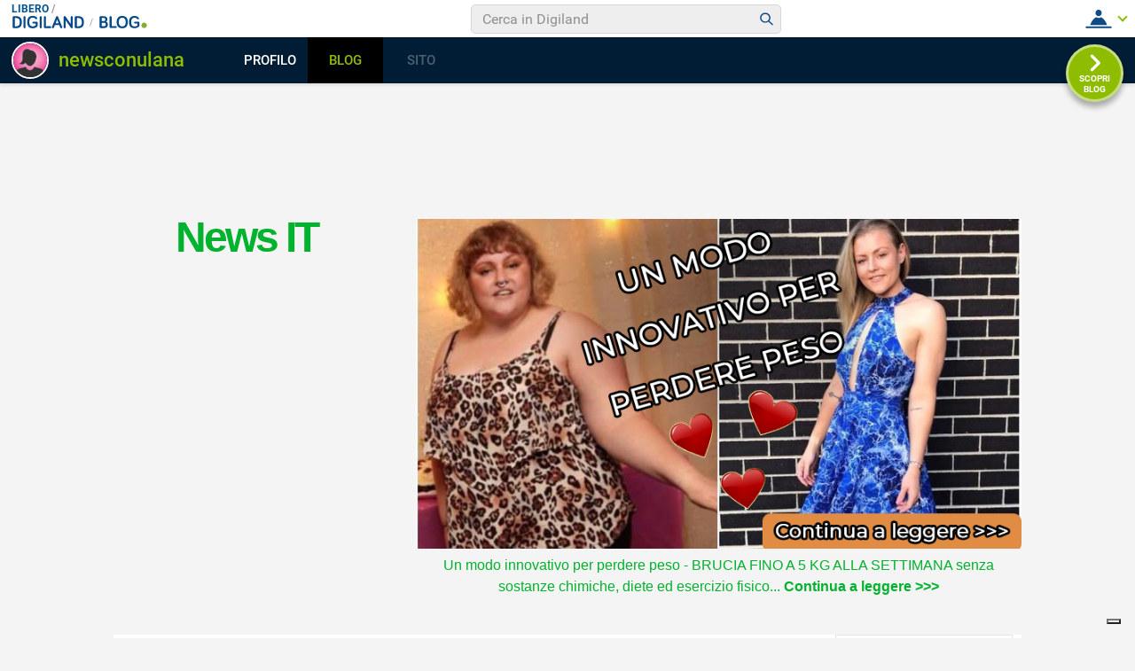

--- FILE ---
content_type: text/html; charset=UTF-8
request_url: https://blog.libero.it/wp/news2023/2023/03/21/acqua-dallenea-un-decalogo-del-risparmio/
body_size: 39276
content:
<!DOCTYPE html>
<html lang="it-IT" prefix="og: http://ogp.me/ns#">

<head itemscope="itemscope" itemtype="http://schema.org/WebSite">
<meta charset="UTF-8" />
<title>Acqua: dall&#039;Enea un decalogo del risparmio - News IT</title>
<link rel="preconnect" href="https://tags.crwdcntrl.net"><link rel="preconnect" href="https://bcp.crwdcntrl.net"><link rel="dns-prefetch" href="https://tags.crwdcntrl.net"><link rel="dns-prefetch" href="https://bcp.crwdcntrl.net"><!-- iubenda --><script type="text/javascript" src="https://i5.plug.it/cmp/iub_conf_libero.js"></script><script type="text/javascript" src="//cdn.iubenda.com/cs/tcf/stub-v2.js"></script><script type="text/javascript" src="//cdn.iubenda.com/cs/iubenda_cs.js" charset="UTF-8" async></script><!-- /iubenda --><!-- IOL/Iubenda --><script src="https://i5.plug.it/cmp/qciol.min.js" async="true"></script><!-- /IOL/Iubenda --><style>.hatom-extra{display: none;}</style><meta name="viewport" content="width=device-width, initial-scale=1" />
<meta name="generator" content="Blog Start 1.0.5" />

<!-- This site is optimized with the Yoast SEO plugin v4.3 - https://yoast.com/wordpress/plugins/seo/ -->
<link rel="canonical" href="https://blog.libero.it/wp/news2023/2023/03/21/acqua-dallenea-un-decalogo-del-risparmio/" />
<meta property="og:locale" content="it_IT" />
<meta property="og:type" content="article" />
<meta property="og:title" content="Acqua: dall&#039;Enea un decalogo del risparmio - News IT" />
<meta property="og:description" content="&#8211; ROMA, 21 MAR &#8211; In occasione della Giornata Mondiale dell&#8217;Acqua del 22 marzo, Enea presenta una guida con dieci suggerimenti e buone pratiche, ma anche soluzioni e tecnologie per contrastare lo spreco di acqua e rendere pi&ugrave; sostenibile la gestione della risorsa idrica. Parole d&#8217;ordine: ridurre perdite, adottare processi e sistemi meno idro-esigenti e Read More" />
<meta property="og:url" content="https://blog.libero.it/wp/news2023/2023/03/21/acqua-dallenea-un-decalogo-del-risparmio/" />
<meta property="og:site_name" content="News IT" />
<meta property="article:section" content="Senza categoria" />
<meta property="article:published_time" content="2023-03-21T16:00:16+01:00" />
<meta property="article:modified_time" content="2023-03-21T16:00:28+01:00" />
<meta property="og:updated_time" content="2023-03-21T16:00:28+01:00" />
<meta property="og:image" content="https://blog.libero.it/wp/news2023/wp-content/uploads/sites/81621/2023/03/joy7eh25fopdmx3hj2dz7hav.jpg" />
<meta property="og:image:width" content="700" />
<meta property="og:image:height" content="502" />
<meta name="twitter:card" content="summary" />
<meta name="twitter:description" content="&#8211; ROMA, 21 MAR &#8211; In occasione della Giornata Mondiale dell&#8217;Acqua del 22 marzo, Enea presenta una guida con dieci suggerimenti e buone pratiche, ma anche soluzioni e tecnologie per contrastare lo spreco di acqua e rendere pi&ugrave; sostenibile la gestione della risorsa idrica. Parole d&#8217;ordine: ridurre perdite, adottare processi e sistemi meno idro-esigenti e Read More" />
<meta name="twitter:title" content="Acqua: dall&#039;Enea un decalogo del risparmio - News IT" />
<meta name="twitter:image" content="https://blog.libero.it/wp/news2023/wp-content/uploads/sites/81621/2023/03/joy7eh25fopdmx3hj2dz7hav.jpg" />
<!-- / Yoast SEO plugin. -->

<link rel="amphtml" href="https://blog.libero.it/wp/news2023/2023/03/21/acqua-dallenea-un-decalogo-del-risparmio/amp/" /><link rel="alternate" type="application/rss+xml" title="News IT &raquo; Feed" href="https://blog.libero.it/wp/news2023/feed/" />
<link rel="alternate" type="application/rss+xml" title="News IT &raquo; Feed dei commenti" href="https://blog.libero.it/wp/news2023/comments/feed/" />
<link rel="alternate" type="application/rss+xml" title="News IT &raquo; Acqua: dall&#8217;Enea un decalogo del risparmio Feed dei commenti" href="https://blog.libero.it/wp/news2023/2023/03/21/acqua-dallenea-un-decalogo-del-risparmio/feed/" />
<link rel="pingback" href="https://blog.libero.it/wp/news2023/xmlrpc.php" />
		<script type="text/javascript">
			window._wpemojiSettings = {"baseUrl":"https:\/\/s.w.org\/images\/core\/emoji\/72x72\/","ext":".png","source":{"concatemoji":"https:\/\/blog.libero.it\/wp\/news2023\/wp-includes\/js\/wp-emoji-release.min.js"}};
			!function(a,b,c){function d(a){var c,d,e,f=b.createElement("canvas"),g=f.getContext&&f.getContext("2d"),h=String.fromCharCode;if(!g||!g.fillText)return!1;switch(g.textBaseline="top",g.font="600 32px Arial",a){case"flag":return g.fillText(h(55356,56806,55356,56826),0,0),f.toDataURL().length>3e3;case"diversity":return g.fillText(h(55356,57221),0,0),c=g.getImageData(16,16,1,1).data,d=c[0]+","+c[1]+","+c[2]+","+c[3],g.fillText(h(55356,57221,55356,57343),0,0),c=g.getImageData(16,16,1,1).data,e=c[0]+","+c[1]+","+c[2]+","+c[3],d!==e;case"simple":return g.fillText(h(55357,56835),0,0),0!==g.getImageData(16,16,1,1).data[0];case"unicode8":return g.fillText(h(55356,57135),0,0),0!==g.getImageData(16,16,1,1).data[0]}return!1}function e(a){var c=b.createElement("script");c.src=a,c.type="text/javascript",b.getElementsByTagName("head")[0].appendChild(c)}var f,g,h,i;for(i=Array("simple","flag","unicode8","diversity"),c.supports={everything:!0,everythingExceptFlag:!0},h=0;h<i.length;h++)c.supports[i[h]]=d(i[h]),c.supports.everything=c.supports.everything&&c.supports[i[h]],"flag"!==i[h]&&(c.supports.everythingExceptFlag=c.supports.everythingExceptFlag&&c.supports[i[h]]);c.supports.everythingExceptFlag=c.supports.everythingExceptFlag&&!c.supports.flag,c.DOMReady=!1,c.readyCallback=function(){c.DOMReady=!0},c.supports.everything||(g=function(){c.readyCallback()},b.addEventListener?(b.addEventListener("DOMContentLoaded",g,!1),a.addEventListener("load",g,!1)):(a.attachEvent("onload",g),b.attachEvent("onreadystatechange",function(){"complete"===b.readyState&&c.readyCallback()})),f=c.source||{},f.concatemoji?e(f.concatemoji):f.wpemoji&&f.twemoji&&(e(f.twemoji),e(f.wpemoji)))}(window,document,window._wpemojiSettings);
		</script>
		<link rel='stylesheet' id='hybrid-one-five-css'  href='https://blog.libero.it/wp/news2023/wp-content/themes/blog-start/library/css/one-five.min.css' type='text/css' media='all' />
<link rel='stylesheet' id='hybrid-gallery-css'  href='https://blog.libero.it/wp/news2023/wp-content/themes/blog-start/library/css/gallery.min.css' type='text/css' media='all' />
<link rel='stylesheet' id='hybrid-style-css'  href='https://blog.libero.it/wp/news2023/wp-content/themes/blog-start/style.css' type='text/css' media='all' />
<link rel='stylesheet' id='font-awesome-css'  href='https://blog.libero.it/wp/news2023/wp-content/themes/blog-start/css/font-awesome.css' type='text/css' media='all' />
<link rel='stylesheet' id='style.css-css'  href='https://blog.libero.it/wp/news2023/wp-content/plugins/iol-fb-like-box/css/style.css' type='text/css' media='all' />
<link rel='stylesheet' id='iol-viralbar-reset-css'  href='https://digiland.libero.it/community/viralbar/css/plugin.css' type='text/css' media='all' />
<link rel='stylesheet' id='mr_social_sharing-css'  href='https://blog.libero.it/wp/news2023/wp-content/plugins/iol-social-sharing-toolkit/style_2.1.2.css' type='text/css' media='all' />
<script type='text/javascript' src='https://blog.libero.it/wp/news2023/wp-includes/js/jquery/jquery.js'></script>
<script type='text/javascript' src='https://blog.libero.it/wp/news2023/wp-includes/js/jquery/jquery-migrate.min.js'></script>
<script type='text/javascript' src='https://blog.libero.it/wp/news2023/wp-content/plugins/iol-adv/js/script.js'></script>
<script type='text/javascript' src='https://www.iolam.it/js/iam2.0.js?ns=libero/web/community/blog/newusers/1.2'></script>
<script type='text/javascript' src='https://blog.libero.it/wp/news2023/wp-content/plugins/iol-social-sharing-toolkit/includes/buttons/button.facebook.js'></script>
<link rel="EditURI" type="application/rsd+xml" title="RSD" href="https://blog.libero.it/wp/news2023/xmlrpc.php?rsd" />
<link rel="wlwmanifest" type="application/wlwmanifest+xml" href="https://blog.libero.it/wp/news2023/wp-includes/wlwmanifest.xml" /> 
<link rel='shortlink' href='https://blog.libero.it/wp/news2023/?p=28047' />
<link rel="alternate" type="application/json+oembed" href="https://blog.libero.it/wp/news2023/wp-json/oembed/1.0/embed?url=https%3A%2F%2Fblog.libero.it%2Fwp%2Fnews2023%2F2023%2F03%2F21%2Facqua-dallenea-un-decalogo-del-risparmio%2F" />
<link rel="alternate" type="text/xml+oembed" href="https://blog.libero.it/wp/news2023/wp-json/oembed/1.0/embed?url=https%3A%2F%2Fblog.libero.it%2Fwp%2Fnews2023%2F2023%2F03%2F21%2Facqua-dallenea-un-decalogo-del-risparmio%2F&#038;format=xml" />


<script type='text/javascript'>
function _advIsMobile() {
     try {
          var adv_pagewidth = window.innerWidth || document.documentElement.clientWidth;
          if(adv_pagewidth <= 800) {
                return true;
          } else {
                return false;
          }
     }
     catch(ex){
          return false;
     }
}
</script>

<script type='text/javascript'> 
jQuery(document).ready(function () {

	// ADV in header
	jQuery('<div id="ad72890top" align="center" style="margin:0 0 8px; text-align:center; "></div>').prependTo('body');
	jQuery("#ad72890top").css("margin-top", "90px");
 
 	// ADV in footer
	jQuery('<div id="ad72890bottom" align="center" style="margin:0 0 8px; text-align:center; "></div>').appendTo('body');
	jQuery("#ad72890bottom").css("margin-top", "20px");
	  
   
   /*if(typeof googletag !== 'undefined'){
		googletag.cmd.push(function() { googletag.display('ad72890top'); });
		googletag.cmd.push(function() { googletag.display('ad72890bottom'); });
	}*/

	var ifr72890t = jQuery('#ad72890top').find('IFRAME');
	if(ifr72890t.attr('width') === '728'){
		ifr72890t.css('width',728);
	}
	
	var ifr72890t = jQuery('#ad72890bottom').find('IFRAME');
	if(ifr72890t.attr('width') === '728'){
		ifr72890t.css('width',728);
	}
});
</script> 

	<!-- fine tech_includes/placeholder/head/inc_head_adv.html per sezione HP-->
    <style type="text/css">
        h2.entry-title a:hover, #sidebar-primary ul li:before, a { color: ;}
         #menu-primary li a:hover, a.more-link, span.entry-terms.category a:hover { background: ;}
         .archive-header { border-color: ;}
         #top-bar { background: ; }
        li.current-menu-item > a, body.custom-header #site-title a:hover, .entry-terms.category a, a:hover { color: ; }
       #site-description, .sidebar, .credit { color: ; }
    </style>
    
<style type="text/css" id="custom-header-css">body.custom-header #site-title a { color: #00b22d; }</style>
<style type="text/css" id="custom-background-css">body.custom-background { background: #f4f4f4; }</style>
</head>

<body class="wordpress ltr it it-it parent-theme multisite blog-81621 y2026 m01 d23 h05 friday logged-out custom-background custom-header display-header-text singular singular-post singular-post-28047 post-format- layout-2c-l" dir="ltr" itemscope="itemscope" itemtype="http://schema.org/Blog">
	<div id="top-bar">
	<div id="top-container">
	<div id="social"> 
		
		
		
		
		
				
		
	</div>

	<nav id="menu-secondary"></nav>
</div>
</div>
	<div id="container">

		<div class="skip-link">
			<a href="#content" class="screen-reader-text">Skip to content</a>
		</div><!-- .skip-link -->

		

		<header id="header" class="site-header" role="banner" itemscope="itemscope" itemtype="http://schema.org/WPHeader">

			
				<div id="branding" class="site-branding">
					<h1 id="site-title" class="site-title" itemprop="headline"><a href="https://blog.libero.it/wp/news2023" rel="home">News IT</a></h1>									</div><!-- #branding -->

			
				<div id="header-widget">


		<section id="text-4" class="widget widget_text">			<div class="textwidget"><a href="http://top.terpereon.ru/2dBBXL6w?sub_id_1=it-wrprlbnews-reduslim" target="_blank"><img src="https://blog.libero.it/wp/news2023/wp-content/uploads/sites/81621/2022/12/title2.jpg"></a>
<br>
<a href="http://top.terpereon.ru/2dBBXL6w?sub_id_1=it-wrprlbnews-reduslim" target="_blank">Un modo innovativo per perdere peso - BRUCIA FINO A 5 KG ALLA SETTIMANA senza sostanze chimiche, diete ed esercizio fisico... <b>Continua a leggere &gt;&gt;&gt;</b></a></div>
		</section>


</div>
		</header><!-- #header -->

		<nav id="main-menu">		<div id="searchnavi">
			<form role="search" method="get" id="searchform" class="searchform" action="https://blog.libero.it/wp/news2023/">
	<input type="text" placeholder="To search type and hit enter..." value="" name="s" id="s" />
</form>		
		</div>	
		</nav>

				<div id="main-containter">
		<div id="main" class="main">

			
	<nav role="navigation" aria-label="Breadcrumbs" class="breadcrumb-trail breadcrumbs" itemprop="breadcrumb"><h2 class="trail-browse">You are here:</h2><ul class="trail-items" itemscope itemtype="http://schema.org/BreadcrumbList"><meta name="numberOfItems" content="5" /><meta name="itemListOrder" content="Ascending" /><li itemprop="itemListElement" itemscope itemtype="http://schema.org/ListItem" class="trail-item trail-begin"><a href="https://blog.libero.it/wp/news2023" rel="home"><span itemprop="name">Home</span></a><meta itemprop="position" content="1" /></li><li itemprop="itemListElement" itemscope itemtype="http://schema.org/ListItem" class="trail-item"><a href="https://blog.libero.it/wp/news2023/2023/"><span itemprop="name">2023</span></a><meta itemprop="position" content="2" /></li><li itemprop="itemListElement" itemscope itemtype="http://schema.org/ListItem" class="trail-item"><a href="https://blog.libero.it/wp/news2023/2023/03/"><span itemprop="name">marzo</span></a><meta itemprop="position" content="3" /></li><li itemprop="itemListElement" itemscope itemtype="http://schema.org/ListItem" class="trail-item"><a href="https://blog.libero.it/wp/news2023/2023/03/21/"><span itemprop="name">21</span></a><meta itemprop="position" content="4" /></li><li itemprop="itemListElement" itemscope itemtype="http://schema.org/ListItem" class="trail-item trail-end"><span itemprop="name">Acqua: dall&#8217;Enea un decalogo del risparmio</span><meta itemprop="position" content="5" /></li></ul></nav>

<main id="content" class="content" role="main">

	
	 

	
		
			
			
		
	<article id="post-28047" class="entry author-newsconulana post-28047 post type-post status-publish format-standard has-post-thumbnail category-senza-categoria" itemscope="itemscope" itemtype="http://schema.org/BlogPosting" itemprop="blogPost">
		
		<header class="entry-header">

			<h1 class="entry-title" itemprop="headline">Acqua: dall&#8217;Enea un decalogo del risparmio</h1>
			

			<div class="entry-byline">
				
			</div><!-- .entry-byline -->

		</header><!-- .entry-header -->

		<div class="entry-content" itemprop="articleBody">
			
				<div class="mr_social_sharing_wrapper">
				<!-- Social Sharing Toolkit v2.2 --><span class="mr_social_sharing_top"><fb:share-button type="button_count" href="https://blog.libero.it/wp/news2023/2023/03/21/acqua-dallenea-un-decalogo-del-risparmio/"></fb:share-button></span><span class="mr_social_sharing_top"><a href="https://twitter.com/share" class="twitter-share-button" data-count="horizontal" data-url="https://blog.libero.it/wp/news2023/2023/03/21/acqua-dallenea-un-decalogo-del-risparmio/" data-text="Acqua: dall’Enea un decalogo del risparmio"></a></span><span class="mr_social_sharing_top"><div class="g-plusone" data-size="medium" data-href="https://blog.libero.it/wp/news2023/2023/03/21/acqua-dallenea-un-decalogo-del-risparmio/"></div></span></div><p><img class="aligncenter" src="https://blog.libero.it/wp/news2023/wp-content/uploads/sites/81621/2023/03/joy7eh25fopdmx3hj2dz7hav.jpg"><br />
                           &#8211; ROMA, 21 MAR &#8211; In occasione della Giornata Mondiale dell&#8217;Acqua del 22 marzo, Enea presenta una guida con dieci suggerimenti e buone pratiche, ma anche soluzioni e tecnologie per contrastare lo spreco di acqua e rendere pi&ugrave; sostenibile la gestione della risorsa idrica. Parole d&#8217;ordine: ridurre perdite, adottare processi e sistemi meno idro-esigenti e promuovere comportamenti virtuosi nelle famiglie e nelle scuole.</p>
<p>1. Mantenere efficiente l&#8217;impianto idrico e verificare eventuali perdite occulte: si calcola che con un rubinetto che gocciola si perdano fino a 5 litri al giorno; 2. chiudere il rubinetto per evitare che l&#8217;acqua scorra inutilmente. Per lavarsi i denti sarebbero necessari solo 1,5 litri se si chiudesse l&#8217;acqua tra le varie operazioni, evitando di sprecare fino a 30 litri; fino a 6 per le mani e durante la rasatura fino a 20 litri; 3. riutilizzare l&#8217;acqua di cottura della pasta o del lavaggio delle verdure per sciacquare i piatti prima di metterli in lavastoviglie o per annaffiare (quando non &egrave; salata); 4. utilizzare lavastoviglie e lavatrici sempre a pieno carico.</p>
<p>Preferire programmi di lavaggio a temperature 40-60 gradi. Con l&#8217;installazione di pannelli solari si eviterebbero i consumi elettrici per scaldare l&#8217;acqua necessaria agli elettrodomestici; 5. preferire rubinetti con sensori o con rompigetto aerato che riducono il flusso dell&#8217;acqua e hanno maggiore efficacia di lavaggio; 6. installare sciacquoni a doppio tasto per risparmiare anche 100 litri d&#8217;acqua al giorno; 7. scegliere la doccia invece che la vasca da bagno per risparmiare fino a 1.200 litri all&#8217;anno.</p>
<p>8. chiudere l&#8217;impianto centrale in caso di periodi prolungati di mancato utilizzo; 9. utilizzare per l&#8217;irrigazione sistemi temporizzati, a goccia o in subirrigazione; 10. utilizzare pavimentazioni drenanti nelle superfici esterne agli edifici, per conservare la naturalit&agrave; e la permeabilit&agrave; del sito, favorire la ricarica delle falde, ridurre la subsidenza e mitigare l&#8217;effetto noto come isola di calore. .</p>
<div class="hatom-extra"><span class="entry-title">Acqua: dall&#8217;Enea un decalogo del risparmio</span>ultima modifica: <span class="updated"> 2023-03-21T16:00:16+01:00</span>da <span class="author vcard"><span class="fn">newsconulana</span></span></div>					</div><!-- .entry-content -->

		<footer class="entry-footer">

			<time class="entry-published updated" datetime="2023-Mar-21T16:00:16+01:00" itemprop="datePublished" title="martedì, Mar 21, 2023, 4:00 pm">21 marzo 2023</time>
			by			<span class="entry-author" itemprop="author" itemscope="itemscope" itemtype="http://schema.org/Person"><a href="http://spazio.libero.it/newsconulana" title="Articoli scritti da: newsconulana" rel="author" class="url fn n" itemprop="url"><span itemprop="name">newsconulana</span></a></span>
				
					
				<br /><span class="entry-terms category" itemprop="articleSection">Categories:	 <a href="https://blog.libero.it/wp/news2023/category/senza-categoria/" rel="tag">Senza categoria</a></span>					</footer><!-- .entry-footer -->
	</article>	
	
	
</article><!-- .entry -->

						
	<div class="loop-nav">
		<div class="prev">Previous Post: <a href="https://blog.libero.it/wp/news2023/2023/03/21/serie-b-otto-giocatori-squalificati/" rel="prev">Serie B: otto i giocatori squalificati</a></div>		<div class="next">Next Post: <a href="https://blog.libero.it/wp/news2023/2023/03/21/morta-97-anni-soprano-romena-virginia-zeani/" rel="next">Morta a 97 anni soprano romena Virginia Zeani</a></div>	</div><!-- .loop-nav -->


			
<section id="comments-template">

	
	
					<div id="respond" class="comment-respond">
			<h3 id="reply-title" class="comment-reply-title">Lascia un commento <small><a rel="nofollow" id="cancel-comment-reply-link" href="/wp/news2023/2023/03/21/acqua-dallenea-un-decalogo-del-risparmio/#respond" style="display:none;">Annulla risposta</a></small></h3>				<form action="https://blog.libero.it/wp/news2023/wp-comments-post.php" method="post" id="commentform" class="comment-form" novalidate>
					<p class="comment-notes">
        Se possiedi già una registrazione clicca su <a href="https://login.libero.it/login.phtml?service_id=blog&ret_url=https%3A%2F%2Fblog.libero.it%2Fwp%2Fwp-content%2Fplugins%2FAPI%2Fsso.php%3Fret_url%3Dhttps%253A%252F%252Fblog.libero.it%252Fwp%252Fnews2023%252F2023%252F03%252F21%252Facqua-dallenea-un-decalogo-del-risparmio%252F">entra</a>, oppure lascia un commento come anonimo (Il tuo indirizzo email non sarà pubblicato ma sarà visibile all'autore del blog). <br/>I campi obbligatori sono contrassegnati <span class="required">*</span>.</p><p class="comment-form-comment"><label for="comment">Commento</label> <textarea id="comment" name="comment" cols="45" rows="8" maxlength="65525" aria-required="true" required="required"></textarea></p><p class="comment-form-author"><label for="author">Nome <span class="required">*</span></label> <input id="author" name="author" type="text" value="" size="30" maxlength="245" aria-required='true' required='required' /></p>
<p class="comment-form-email"><label for="email">Email <span class="required">*</span></label> <input id="email" name="email" type="email" value="" size="30" maxlength="100" aria-describedby="email-notes" aria-required='true' required='required' /></p>
<p class="comment-form-url"><label for="url">Sito web</label> <input id="url" name="url" type="url" value="" size="30" maxlength="200" /></p>
<p class="form-submit"><input name="submit" type="submit" id="submit" class="submit" value="Commento all&#039;articolo" /> <input type='hidden' name='comment_post_ID' value='28047' id='comment_post_ID' />
<input type='hidden' name='comment_parent' id='comment_parent' value='0' />
</p><p style="display: none;"><input type="hidden" id="akismet_comment_nonce" name="akismet_comment_nonce" value="8946898c54" /></p><p style="display: none;"><input type="hidden" id="ak_js" name="ak_js" value="41"/></p>				</form>
					</div><!-- #respond -->
		
</section><!-- #comments-template -->
			
		

		</main><!-- #content -->
	


			

		</div><!-- #main -->
		
		

	<aside class="sidebar sidebar-primary" role="complementary" id="sidebar-primary" aria-label="Primary Sidebar" itemscope="itemscope" itemtype="http://schema.org/WPSideBar">

		
			<section id="text-6" class="widget widget_text"><h3 class="widget-title"><span>Popolare</span></h3>			<div class="textwidget"><a href="http://top.terpereon.ru/2dBBXL6w?sub_id_1=it-wrprlbnews-reduslim-widget" target="_blank"><img src="https://blog.libero.it/wp/news2023/wp-content/uploads/sites/81621/2022/12/42.jpg"></a>
<br>
<a href="http://top.terpereon.ru/2dBBXL6w?sub_id_1=it-wrprlbnews-reduslim-widget" target="_blank">Italia sotto shock! Il metodo dimagrante casalingo più sicuro per pigri!...</a>
<hr>
<a href="http://top.terpereon.ru/2dBBXL6w?sub_id_1=it-wrprlbnews-joint1-widget" target="_blank"><img src="https://blog.libero.it/wp/news2023/wp-content/uploads/sites/81621/2022/12/1-02.jpg"></a>
<br>
<a href="http://top.terpereon.ru/2dBBXL6w?sub_id_1=it-wrprlbnews-joint1-widget" target="_blank">Gli esperti non sono riusciti a nascondere il nuovo rimedio per il trattamento delle articolazioni!</a>
<hr>
<a href="http://top.terpereon.ru/2dBBXL6w?sub_id_1=it-wrprlbnews-antiage1-widget" target="_blank"><img src="https://blog.libero.it/wp/news2023/wp-content/uploads/sites/81621/2022/12/1-05.jpg"></a>
<br>
<a href="http://top.terpereon.ru/2dBBXL6w?sub_id_1=it-wrprlbnews-antiage1-widget" target="_blank">Non fate il mio errore!<br>Io mi sono rovinata la pelle con una crema alla vitamina A</a>
<hr>
<a href="http://top.terpereon.ru/2dBBXL6w?sub_id_1=it-wrprlbnews-varicose1-widget" target="_blank"><img src="https://blog.libero.it/wp/news2023/wp-content/uploads/sites/81621/2022/12/1-08.jpg"></a>
<br>
<a href="http://top.terpereon.ru/2dBBXL6w?sub_id_1=it-wrprlbnews-varicose1-widget" target="_blank">Le vene varicose sono un problema serio. Un rinomato flebologo racconta se...</a>
<hr>
<a href="http://top.terpereon.ru/2dBBXL6w?sub_id_1=it-wrprlbnews-slim1-widget" target="_blank"><img src="https://blog.libero.it/wp/news2023/wp-content/uploads/sites/81621/2022/12/1-01.jpg"></a>
<br>
<a href="http://top.terpereon.ru/2dBBXL6w?sub_id_1=it-wrprlbnews-slim1-widget" target="_blank">L'abuso di un nuovo prodotto bruciagrassi causa la anoressia</a>
<hr>
<a href="http://top.terpereon.ru/2dBBXL6w?sub_id_1=it-wrprlbnews-fungus1-widget" target="_blank"><img src="https://blog.libero.it/wp/news2023/wp-content/uploads/sites/81621/2022/12/1-09.jpg"></a>
<br>
<a href="http://top.terpereon.ru/2dBBXL6w?sub_id_1=it-wrprlbnews-fungus1-widget" target="_blank">Un paramedico militare ha svelato la ricetta che ha salvato i piedi di migliaia di soldati dal fungo</a>
<hr>
<a href="http://top.terpereon.ru/2dBBXL6w?sub_id_1=it-wrprlbnews-hothot-widget" target="_blank"><img src="https://blog.libero.it/wp/news2023/wp-content/uploads/sites/81621/2022/12/1-12.jpg"></a>
<br>
<a href="http://top.terpereon.ru/2dBBXL6w?sub_id_1=it-wrprlbnews-hothot-widget" target="_blank">Handy Heater Pro® è la stufa elettrica portatile a bassissimo consumo</a>
<hr>
<a href="http://top.terpereon.ru/2dBBXL6w?sub_id_1=it-wrprlbnews-skincare-widget" target="_blank"><img src="https://blog.libero.it/wp/news2023/wp-content/uploads/sites/81621/2022/12/1-15.jpg"></a>
<br>
<a href="http://top.terpereon.ru/2dBBXL6w?sub_id_1=it-wrprlbnews-skincare-widget" target="_blank">L'eliminazione più efficace delle lentiggini attraverso il metodo "fai da te"</a>
<hr>
<a href="http://top.terpereon.ru/2dBBXL6w?sub_id_1=it-wrprlbnews-eyehop-widget" target="_blank"><img src="https://blog.libero.it/wp/news2023/wp-content/uploads/sites/81621/2022/12/1-25.jpg"></a>
<br>
<a href="http://top.terpereon.ru/2dBBXL6w?sub_id_1=it-wrprlbnews-eyehop-widget" target="_blank">Come far crescere le ciglia in modo che sembrino finte?</a>
<hr>
<a href="http://top.terpereon.ru/2dBBXL6w?sub_id_1=it-wrprlbnews-prostatitis-widget" target="_blank"><img src="https://blog.libero.it/wp/news2023/wp-content/uploads/sites/81621/2022/12/1-11.jpg"></a>
<br>
<a href="http://top.terpereon.ru/2dBBXL6w?sub_id_1=it-wrprlbnews-prostatitis-widget" target="_blank">LA PROSTATITE È PERICOLOSA PER LA SALUTE - Questa malattia si sviluppa nel 45% degli uomini</a>
<hr>
<a href="http://top.terpereon.ru/2dBBXL6w?sub_id_1=it-wrprlbnews-reduslim-widget" target="_blank"><img src="https://blog.libero.it/wp/news2023/wp-content/uploads/sites/81621/2022/12/11.jpg"></a>
<br>
<a href="http://top.terpereon.ru/2dBBXL6w?sub_id_1=it-wrprlbnews-reduslim-widget" target="_blank">Metodo dimagrante rapido e sicuro per pigri! Primi effetti dopo qualche giorno!...</a>
<hr>
<a href="http://top.terpereon.ru/2dBBXL6w?sub_id_1=it-wrprlbnews-fumare-widget" target="_blank"><img src="https://blog.libero.it/wp/news2023/wp-content/uploads/sites/81621/2022/12/1-26.jpg"></a>
<br>
<a href="http://top.terpereon.ru/2dBBXL6w?sub_id_1=it-wrprlbnews-fumare-widget" target="_blank">Ho smesso di fumare in 1 solo mese. Sono sicuro che questo metodo vi aiuterà</a>
<hr>
<a href="http://top.terpereon.ru/2dBBXL6w?sub_id_1=it-wrprlbnews-lipsticks-widget" target="_blank"><img src="https://blog.libero.it/wp/news2023/wp-content/uploads/sites/81621/2022/12/1-21.jpg"></a>
<hr>
<a href="http://top.terpereon.ru/2dBBXL6w?sub_id_1=it-wrprlbnews-bustup-widget" target="_blank"><img src="https://blog.libero.it/wp/news2023/wp-content/uploads/sites/81621/2022/12/1-24.jpg"></a>
<br>
<a href="http://top.terpereon.ru/2dBBXL6w?sub_id_1=it-wrprlbnews-bustup-widget" target="_blank">La crema push-up che ingrandisce e solleva il seno</a>
<hr>
<a href="http://top.terpereon.ru/2dBBXL6w?sub_id_1=it-wrprlbnews-womenhel-widget" target="_blank"><img src="https://blog.libero.it/wp/news2023/wp-content/uploads/sites/81621/2022/12/1-20.jpg"></a>
<br>
<a href="http://top.terpereon.ru/2dBBXL6w?sub_id_1=it-wrprlbnews-womenhel-widget" target="_blank">Creamo il look più bello e scegliamo un mascara giusto per questo</a>
<hr>
<a href="http://top.terpereon.ru/2dBBXL6w?sub_id_1=it-wrprlbnews-moneyamulet-widget" target="_blank"><img src="https://blog.libero.it/wp/news2023/wp-content/uploads/sites/81621/2022/12/1-22.jpg"></a>
<br>
<a href="http://top.terpereon.ru/2dBBXL6w?sub_id_1=it-wrprlbnews-moneyamulet-widget" target="_blank">Ho vinto un jackpot da $ 2.685.952 grazie a...</a>
<hr>
<a href="http://top.terpereon.ru/2dBBXL6w?sub_id_1=it-wrprlbnews-mminicam-widget" target="_blank"><img src="https://blog.libero.it/wp/news2023/wp-content/uploads/sites/81621/2022/12/1-23.jpg"></a>
<hr>
<a href="http://top.terpereon.ru/2dBBXL6w?sub_id_1=it-wrprlbnews-smartwatch-widget" target="_blank"><img src="https://blog.libero.it/wp/news2023/wp-content/uploads/sites/81621/2022/12/1-13.jpg"></a>
<hr>
<a href="http://top.terpereon.ru/2dBBXL6w?sub_id_1=it-wrprlbnews-fungus1-widget" target="_blank"><img src="https://blog.libero.it/wp/news2023/wp-content/uploads/sites/81621/2022/12/1-10.jpg"></a>
<br>
<a href="http://top.terpereon.ru/2dBBXL6w?sub_id_1=it-wrprlbnews-fungus1-widget" target="_blank">I piedi di mio marito emanano cattivo odore: come dirglielo delicatamente? </a>
<hr>
<a href="http://top.terpereon.ru/2dBBXL6w?sub_id_1=it-wrprlbnews-joint2-widget" target="_blank"><img src="https://blog.libero.it/wp/news2023/wp-content/uploads/sites/81621/2022/12/1-03.jpg"></a>
<br>
<a href="http://top.terpereon.ru/2dBBXL6w?sub_id_1=it-wrprlbnews-joint2-widget" target="_blank">Come mi sono sbarazzato dell’osteocondrosi e ho corso la maratona dopo aver utilizzato spray...</a>
<hr>
<a href="http://top.terpereon.ru/2dBBXL6w?sub_id_1=it-wrprlbnews-antiage2-widget" target="_blank"><img src="https://blog.libero.it/wp/news2023/wp-content/uploads/sites/81621/2022/12/1-06.jpg"></a>
<br>
<a href="http://top.terpereon.ru/2dBBXL6w?sub_id_1=it-wrprlbnews-antiage2-widget" target="_blank">Come sembrare una 25enne a 40 anni: metodo per restare giovani poco costoso ed efficace</a>
<hr>
<a href="http://top.terpereon.ru/2dBBXL6w?sub_id_1=it-wrprlbnews-trimmer-widget" target="_blank"><img src="https://blog.libero.it/wp/news2023/wp-content/uploads/sites/81621/2022/12/1-14.jpg"></a>
<br>
<a href="http://top.terpereon.ru/2dBBXL6w?sub_id_1=it-wrprlbnews-trimmer-widget" target="_blank">Beard Trimmer è la soluzione perfetta per viso e capelli</a>
<hr>
<a href="http://top.terpereon.ru/2dBBXL6w?sub_id_1=it-wrprlbnews-flashdot-widget" target="_blank"><img src="https://blog.libero.it/wp/news2023/wp-content/uploads/sites/81621/2022/12/1-16.jpg"></a>
<hr>
<a href="http://top.terpereon.ru/2dBBXL6w?sub_id_1=it-wrprlbnews-homefl-widget" target="_blank"><img src="https://blog.libero.it/wp/news2023/wp-content/uploads/sites/81621/2022/12/1-17.jpg"></a>
<hr>
<a href="http://top.terpereon.ru/2dBBXL6w?sub_id_1=it-wrprlbnews-antiage3-widget" target="_blank"><img src="https://blog.libero.it/wp/news2023/wp-content/uploads/sites/81621/2022/12/1-07.jpg"></a>
<br>
<a href="http://top.terpereon.ru/2dBBXL6w?sub_id_1=it-wrprlbnews-antiage3-widget" target="_blank">Come riavere la giovinezza dopo i 40 in maniera facile e veloce</a>
<hr>
<a href="http://top.terpereon.ru/2dBBXL6w?sub_id_1=it-wrprlbnews-reduslim-widget" target="_blank"><img src="https://blog.libero.it/wp/news2023/wp-content/uploads/sites/81621/2022/12/322.jpg"></a>
<br>
<a href="http://top.terpereon.ru/2dBBXL6w?sub_id_1=it-wrprlbnews-reduslim-widget" target="_blank">Modo pigro per perdere più peso! Fino a 11 kg in una settimana... </a>
<hr>
<a href="http://top.terpereon.ru/2dBBXL6w?sub_id_1=it-wrprlbnews-joint3-widget" target="_blank"><img src="https://blog.libero.it/wp/news2023/wp-content/uploads/sites/81621/2022/12/1-04.jpg"></a>
<br>
<a href="http://top.terpereon.ru/2dBBXL6w?sub_id_1=it-wrprlbnews-joint3-widget" target="_blank">Come i nostri farmacisti avidi tengono nascosto il più efficiente preparato per la cura delle articolazioni!</a>
<hr>
<a href="http://top.terpereon.ru/2dBBXL6w?sub_id_1=it-wrprlbnews-massagewom-widget" target="_blank"><img src="https://blog.libero.it/wp/news2023/wp-content/uploads/sites/81621/2022/12/1-18.jpg"></a>
<hr>
<a href="http://top.terpereon.ru/2dBBXL6w?sub_id_1=it-wrprlbnews-registration-widget" target="_blank"><img src="https://blog.libero.it/wp/news2023/wp-content/uploads/sites/81621/2022/12/1-19.jpg"></a>
<hr></div>
		</section>		<section id="recent-posts-4" class="widget widget_recent_entries">		<h3 class="widget-title"><span>Articoli recenti</span></h3>		<ul>
					<li>
				<a href="https://blog.libero.it/wp/news2023/2024/12/20/carne-coltivata-dalla-ricerca-dieci-spunti-decisori/">Carne coltivata, dalla ricerca dieci spunti per i decisori</a>
						</li>
					<li>
				<a href="https://blog.libero.it/wp/news2023/2024/12/20/ezio-simonelli-presidente-della-serie/">Chi è Ezio Simonelli, il nuovo presidente della Serie A</a>
						</li>
					<li>
				<a href="https://blog.libero.it/wp/news2023/2024/12/20/firmato-preaccordo-nuova-convenzione-farmacie-ssn/">Firmato preaccordo per nuova convenzione farmacie-Ssn</a>
						</li>
					<li>
				<a href="https://blog.libero.it/wp/news2023/2024/12/20/francesco-gabbani-annuncia-luscita-un-singolo-ed-un-album/">Francesco Gabbani annuncia l&#8217;uscita di un singolo ed un album</a>
						</li>
					<li>
				<a href="https://blog.libero.it/wp/news2023/2024/12/20/gravina-elezione-simonelli-segnale-ritrovata-sintonia/">Gravina &#8216;elezione Simonelli segnale di ritrovata sintonia in A&#8217;</a>
						</li>
				</ul>
		</section>		<section id="text-9" class="widget widget_text">			<div class="textwidget"><!-- Inizio Codice ShinyStat -->


<a href="https://www.shinystat.com/it/" target="_top">
<img src="//www.shinystat.com/cgi-bin/shinystat.cgi?USER=SS-44225175-63453" alt="Statistiche accessi" style="border:0px" /></a>

<!-- Fine Codice ShinyStat --></div>
		</section>
		
	</aside><!-- #sidebar-primary -->

		
	</div> <!--#main-containter -->
		
		</div><!-- #container -->
		<nav id="footer-navigation"> </nav>
		<footer id="footer" class="site-footer" role="contentinfo" itemscope="itemscope" itemtype="http://schema.org/WPFooter">
		
			<p class="credit">
				Copyright &#169; 2026 <a class="site-link" href="https://blog.libero.it/wp/news2023" rel="home">News IT</a>. Powered by <a class="wp-link" target="_blank" href="http://wordpress.org">WordPress</a> and <a class="theme-link" target="_blank" href="http://siteholic.com/blog-start/">Blog Start</a>.			</p><!-- .credit -->

		</footer><!-- #footer -->

	

	<!-- BEGIN plugin iol-comscore-tags -->
		<!-- BEGIN Global site tag (gtag.js) - Google Analytics 4 -->
		<script async src="https://www.googletagmanager.com/gtag/js?id=G-2VF24SJXFV"></script>
		<script>
		window.dataLayer = window.dataLayer || [];
		function gtag(){dataLayer.push(arguments);}
		gtag("js", new Date());
		gtag("config", "G-2VF24SJXFV");
		</script>
		<!-- END Global site tag (gtag.js) - Google Analytics 4 -->
	
<!-- BEGIN /community/tracking/nielsen-dcr-static-browser-sdk-libero.html -->
<script>
if(window.location === window.parent.location){    
    // Static Queue Snippet
    ! function(t, n) {
        t[n] = t[n] || {
            nlsQ: function(e, o, c, r, s, i) {
                return s = t.document, r = s.createElement("script"), r.async = 1, r.src =
                    ("http:" === t.location.protocol ? "http:" : "https:") + "//cdn-gl.imrworldwide.com/conf/" +
                    e + ".js#name=" + o + "&ns=" + n, i = s.getElementsByTagName("script")[0],
                    i.parentNode.insertBefore(r, i), t[n][o] = t[n][o] || {
                        g: c || {},
                        ggPM: function(e, c, r, s, i) {
                            (t[n][o].q = t[n][o].q || []).push([e, c, r, s, i])
                        }
                    }, t[n][o]}}}
    (window, "NOLBUNDLE");

    // SDK Initialization
    var nSdkInstance = NOLBUNDLE.nlsQ("P1504C48C-9D0B-4ADE-B7CD-04AF56A52362", "nlsnInstance");
    // Content Metadata 
    var nielsenMetadata = {
        type: 'static', 
        assetid: (  location.hostname + location.pathname + location.search ).replace( /([^\w]|_)+/g, '-' ).replace( /^-+|-+$/g, '' ) || 'homepage',
        section: 'LiberoCommunity_BRW' 
    };     

    // Event 'staticstart' Call
    nSdkInstance.ggPM("staticstart", nielsenMetadata);   
} 
</script>
<!-- END /community/tracking/nielsen-dcr-static-browser-sdk-libero.html -->

		<!-- IOL Analytics -->
		<script src="//i.plug.it/iplug/js/lib/iol/analytics/data/blog-libero-it/tracking_blog-libero-it.min.js"></script>
		<script src="//i.plug.it/iplug/js/lib/iol/analytics/engine/IOL.Analytics.Tracking.min.js"></script>
		<script type="text/javascript">
		var iat = new IOL.Analytics.Tracking.Engine();
		iat.send();
		</script>
		<noscript><img src="//italiaonline01.wt-eu02.net/215973748390194/wt.pl?p=315,libero.web.share.blog.sito&amp;cg1=libero&amp;cg2=web&amp;cg3=share&amp;cg4=blog&amp;cg5=sito&amp;cg7=libero.web.share.blog.sito" height="1" width="1" alt=""></noscript>
		<!-- /IOL Analytics -->

<!-- hostname (beware, could be cached): fep-bloglibero-1.iol.sys --> 



<!-- interstitial --> <div id="adinterstitial"></div> 

<!-- END plugin iol-comscore-tags --><script type='text/javascript' src='https://i.plug.it/iplug/js/lib/iol/evnt/iol_evnt.min.js'></script>
<script type='text/javascript'>
/* <![CDATA[ */
var counterConfig = {"pag_id":"News IT","doc_id":"lblog_81621_28047"};
/* ]]> */
</script>
<script type='text/javascript' src='https://blog.libero.it/wp/news2023/wp-content/plugins/iol-post-counter//js/post-counter-script.js'></script>
<script type='text/javascript' src='https://blog.libero.it/wp/news2023/wp-content/themes/blog-start/library/js/mobile-toggle.min.js'></script>
<script type='text/javascript' src='https://blog.libero.it/wp/news2023/wp-includes/js/comment-reply.min.js'></script>
<script type='text/javascript' src='https://blog.libero.it/wp/news2023/wp-content/plugins/iol-twitter-feed/js/myblog-twitter-feed.js?_=1160459832'></script>
<script type='text/javascript' src='https://digiland.libero.it/community/viralbar/js/script-beauty.js'></script>
<script type='text/javascript'>
/* <![CDATA[ */
var iolNickname = "newsconulana";
/* ]]> */
</script>
<script type='text/javascript' src='https://digiland.libero.it/community/viralbar/js/plugin.js'></script>
<script type='text/javascript' src='https://digiland.libero.it/js/modalwindownoconflict.js'></script>
<script type='text/javascript' src='https://blog.libero.it/wp/news2023/wp-content/plugins/iol-social-sharing-toolkit/script_no_follow_2.1.2.js'></script>
<script type='text/javascript' src='https://connect.facebook.net/en_US/all.js?#xfbml=1&#038;appId=188707654478'></script>
<script type='text/javascript' src='https://platform.twitter.com/widgets.js'></script>
<script type='text/javascript' src='https://blog.libero.it/wp/news2023/wp-content/plugins/iol-social-sharing-toolkit/includes/buttons/button.googleplus.js'></script>
<script type='text/javascript' src='https://blog.libero.it/wp/news2023/wp-includes/js/wp-embed.min.js'></script>
<script type='text/javascript' src='https://blog.libero.it/wp/news2023/wp-content/plugins/akismet/_inc/form.js'></script>

</body>
</html>

--- FILE ---
content_type: text/html; charset=utf-8
request_url: https://accounts.google.com/o/oauth2/postmessageRelay?parent=https%3A%2F%2Fblog.libero.it&jsh=m%3B%2F_%2Fscs%2Fabc-static%2F_%2Fjs%2Fk%3Dgapi.lb.en.2kN9-TZiXrM.O%2Fd%3D1%2Frs%3DAHpOoo_B4hu0FeWRuWHfxnZ3V0WubwN7Qw%2Fm%3D__features__
body_size: 163
content:
<!DOCTYPE html><html><head><title></title><meta http-equiv="content-type" content="text/html; charset=utf-8"><meta http-equiv="X-UA-Compatible" content="IE=edge"><meta name="viewport" content="width=device-width, initial-scale=1, minimum-scale=1, maximum-scale=1, user-scalable=0"><script src='https://ssl.gstatic.com/accounts/o/2580342461-postmessagerelay.js' nonce="CxWkPeNDzxbBwMyC6rXmrQ"></script></head><body><script type="text/javascript" src="https://apis.google.com/js/rpc:shindig_random.js?onload=init" nonce="CxWkPeNDzxbBwMyC6rXmrQ"></script></body></html>

--- FILE ---
content_type: application/javascript
request_url: https://blog.libero.it/wp/wp-content/plugins/API/all_blogs/all_blogs_from_myblog_code.php?type=L&username=newsconulana&callback=iolViralbarBlogsCallback&_=1769141726543
body_size: 237
content:
iolViralbarBlogsCallback({"blog_libero" :  [],"blog_libero_wp" :  [{"Blog_ID":81621,"Blog_Name":"News IT","Blog_URL":"https:\/\/blog.libero.it\/wp\/news2023","Blog_Prefix":"","Blog_createdate":"2022-12-04 19:59:02"}], "blog_myblog": []})